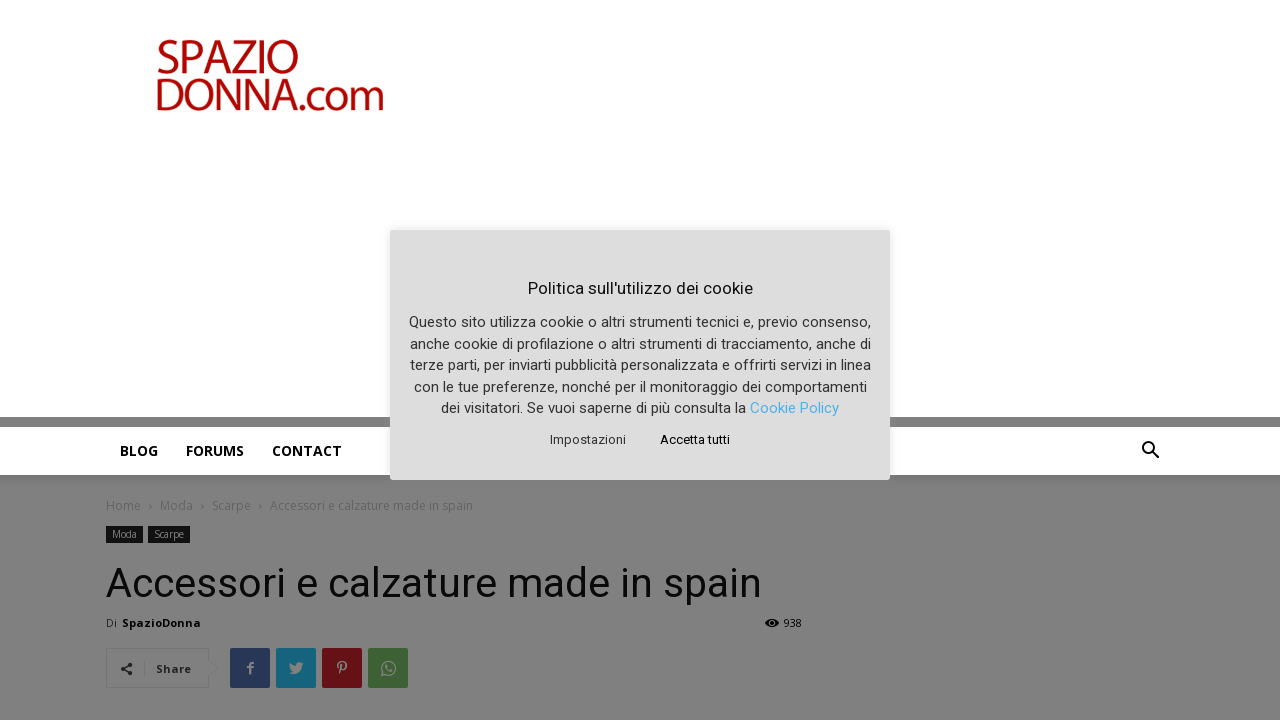

--- FILE ---
content_type: text/html; charset=utf-8
request_url: https://www.google.com/recaptcha/api2/aframe
body_size: 269
content:
<!DOCTYPE HTML><html><head><meta http-equiv="content-type" content="text/html; charset=UTF-8"></head><body><script nonce="ylVexNqGLIqWLCqDdfmJSQ">/** Anti-fraud and anti-abuse applications only. See google.com/recaptcha */ try{var clients={'sodar':'https://pagead2.googlesyndication.com/pagead/sodar?'};window.addEventListener("message",function(a){try{if(a.source===window.parent){var b=JSON.parse(a.data);var c=clients[b['id']];if(c){var d=document.createElement('img');d.src=c+b['params']+'&rc='+(localStorage.getItem("rc::a")?sessionStorage.getItem("rc::b"):"");window.document.body.appendChild(d);sessionStorage.setItem("rc::e",parseInt(sessionStorage.getItem("rc::e")||0)+1);localStorage.setItem("rc::h",'1769605808827');}}}catch(b){}});window.parent.postMessage("_grecaptcha_ready", "*");}catch(b){}</script></body></html>